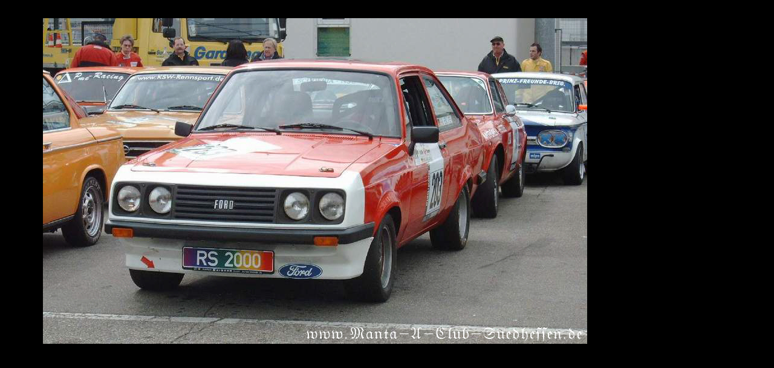

--- FILE ---
content_type: text/html
request_url: http://manta-a-club-suedhessen.de/Galerien/YoungtimerTrophy_2003/YoungtimerTrophy__03-20/youngtimertrophy__03-20.html
body_size: 600
content:
<!DOCTYPE HTML PUBLIC "-//W3C//DTD HTML 4.0 Transitional//EN">
<HTML>
<HEAD>
<META HTTP-EQUIV="Content-Type" CONTENT="text/html; charset=ISO-8859-1">
<META NAME="Generator" CONTENT="NetObjects Fusion 4.0.1 für Windows">
<TITLE>YoungtimerTrophy ´03-20</TITLE>
</HEAD>
<BODY NOF="(MB=(ZeroMargins, 30, 308, 71, 967), L=(YoungtimerTrophy '03-20Layout, 900, 538))" BGCOLOR="#000000" TEXT="#CCFF00" LINK="#CCFF00" VLINK="#00FF00" ALINK="#00FF00" TOPMARGIN=0 LEFTMARGIN=0 MARGINWIDTH=0 MARGINHEIGHT=0>
    <TABLE BORDER=0 CELLSPACING=0 CELLPADDING=0 WIDTH=971 NOF=LY>
        <TR VALIGN=TOP ALIGN=LEFT>
            <TD WIDTH=71 HEIGHT=30><IMG SRC="../../../clearpixel.gif" WIDTH=71 HEIGHT=1 BORDER=0 ALT=""></TD>
            <TD></TD>
        </TR>
        <TR VALIGN=TOP ALIGN=LEFT>
            <TD HEIGHT=538></TD>
            <TD ALIGN=CENTER VALIGN=MIDDLE WIDTH=900><IMG ID="Bild1" HEIGHT=538 WIDTH=900 SRC="../../../Galerien/YoungtimerTrophy_2003/YoungtimerTrophy__03-20/YoungtimerTrophy_03-20.jpg" BORDER=0 ALT=""></TD>
        </TR>
    </TABLE>
</BODY>
</HTML>
 